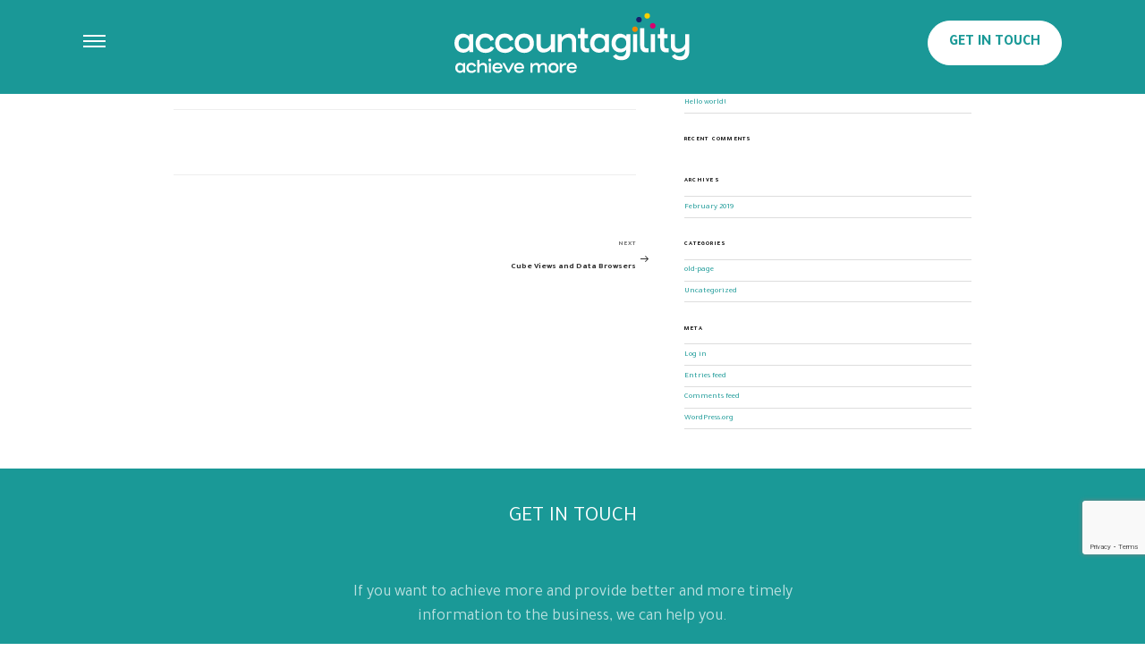

--- FILE ---
content_type: text/html; charset=utf-8
request_url: https://www.google.com/recaptcha/api2/anchor?ar=1&k=6LcYDdklAAAAAEl3b5YkMlzheMAeCSbSstOgnn_8&co=aHR0cHM6Ly93d3cuYWNjb3VudGFnaWxpdHkuY29tOjQ0Mw..&hl=en&v=PoyoqOPhxBO7pBk68S4YbpHZ&size=invisible&anchor-ms=20000&execute-ms=30000&cb=y8awaxekaett
body_size: 48506
content:
<!DOCTYPE HTML><html dir="ltr" lang="en"><head><meta http-equiv="Content-Type" content="text/html; charset=UTF-8">
<meta http-equiv="X-UA-Compatible" content="IE=edge">
<title>reCAPTCHA</title>
<style type="text/css">
/* cyrillic-ext */
@font-face {
  font-family: 'Roboto';
  font-style: normal;
  font-weight: 400;
  font-stretch: 100%;
  src: url(//fonts.gstatic.com/s/roboto/v48/KFO7CnqEu92Fr1ME7kSn66aGLdTylUAMa3GUBHMdazTgWw.woff2) format('woff2');
  unicode-range: U+0460-052F, U+1C80-1C8A, U+20B4, U+2DE0-2DFF, U+A640-A69F, U+FE2E-FE2F;
}
/* cyrillic */
@font-face {
  font-family: 'Roboto';
  font-style: normal;
  font-weight: 400;
  font-stretch: 100%;
  src: url(//fonts.gstatic.com/s/roboto/v48/KFO7CnqEu92Fr1ME7kSn66aGLdTylUAMa3iUBHMdazTgWw.woff2) format('woff2');
  unicode-range: U+0301, U+0400-045F, U+0490-0491, U+04B0-04B1, U+2116;
}
/* greek-ext */
@font-face {
  font-family: 'Roboto';
  font-style: normal;
  font-weight: 400;
  font-stretch: 100%;
  src: url(//fonts.gstatic.com/s/roboto/v48/KFO7CnqEu92Fr1ME7kSn66aGLdTylUAMa3CUBHMdazTgWw.woff2) format('woff2');
  unicode-range: U+1F00-1FFF;
}
/* greek */
@font-face {
  font-family: 'Roboto';
  font-style: normal;
  font-weight: 400;
  font-stretch: 100%;
  src: url(//fonts.gstatic.com/s/roboto/v48/KFO7CnqEu92Fr1ME7kSn66aGLdTylUAMa3-UBHMdazTgWw.woff2) format('woff2');
  unicode-range: U+0370-0377, U+037A-037F, U+0384-038A, U+038C, U+038E-03A1, U+03A3-03FF;
}
/* math */
@font-face {
  font-family: 'Roboto';
  font-style: normal;
  font-weight: 400;
  font-stretch: 100%;
  src: url(//fonts.gstatic.com/s/roboto/v48/KFO7CnqEu92Fr1ME7kSn66aGLdTylUAMawCUBHMdazTgWw.woff2) format('woff2');
  unicode-range: U+0302-0303, U+0305, U+0307-0308, U+0310, U+0312, U+0315, U+031A, U+0326-0327, U+032C, U+032F-0330, U+0332-0333, U+0338, U+033A, U+0346, U+034D, U+0391-03A1, U+03A3-03A9, U+03B1-03C9, U+03D1, U+03D5-03D6, U+03F0-03F1, U+03F4-03F5, U+2016-2017, U+2034-2038, U+203C, U+2040, U+2043, U+2047, U+2050, U+2057, U+205F, U+2070-2071, U+2074-208E, U+2090-209C, U+20D0-20DC, U+20E1, U+20E5-20EF, U+2100-2112, U+2114-2115, U+2117-2121, U+2123-214F, U+2190, U+2192, U+2194-21AE, U+21B0-21E5, U+21F1-21F2, U+21F4-2211, U+2213-2214, U+2216-22FF, U+2308-230B, U+2310, U+2319, U+231C-2321, U+2336-237A, U+237C, U+2395, U+239B-23B7, U+23D0, U+23DC-23E1, U+2474-2475, U+25AF, U+25B3, U+25B7, U+25BD, U+25C1, U+25CA, U+25CC, U+25FB, U+266D-266F, U+27C0-27FF, U+2900-2AFF, U+2B0E-2B11, U+2B30-2B4C, U+2BFE, U+3030, U+FF5B, U+FF5D, U+1D400-1D7FF, U+1EE00-1EEFF;
}
/* symbols */
@font-face {
  font-family: 'Roboto';
  font-style: normal;
  font-weight: 400;
  font-stretch: 100%;
  src: url(//fonts.gstatic.com/s/roboto/v48/KFO7CnqEu92Fr1ME7kSn66aGLdTylUAMaxKUBHMdazTgWw.woff2) format('woff2');
  unicode-range: U+0001-000C, U+000E-001F, U+007F-009F, U+20DD-20E0, U+20E2-20E4, U+2150-218F, U+2190, U+2192, U+2194-2199, U+21AF, U+21E6-21F0, U+21F3, U+2218-2219, U+2299, U+22C4-22C6, U+2300-243F, U+2440-244A, U+2460-24FF, U+25A0-27BF, U+2800-28FF, U+2921-2922, U+2981, U+29BF, U+29EB, U+2B00-2BFF, U+4DC0-4DFF, U+FFF9-FFFB, U+10140-1018E, U+10190-1019C, U+101A0, U+101D0-101FD, U+102E0-102FB, U+10E60-10E7E, U+1D2C0-1D2D3, U+1D2E0-1D37F, U+1F000-1F0FF, U+1F100-1F1AD, U+1F1E6-1F1FF, U+1F30D-1F30F, U+1F315, U+1F31C, U+1F31E, U+1F320-1F32C, U+1F336, U+1F378, U+1F37D, U+1F382, U+1F393-1F39F, U+1F3A7-1F3A8, U+1F3AC-1F3AF, U+1F3C2, U+1F3C4-1F3C6, U+1F3CA-1F3CE, U+1F3D4-1F3E0, U+1F3ED, U+1F3F1-1F3F3, U+1F3F5-1F3F7, U+1F408, U+1F415, U+1F41F, U+1F426, U+1F43F, U+1F441-1F442, U+1F444, U+1F446-1F449, U+1F44C-1F44E, U+1F453, U+1F46A, U+1F47D, U+1F4A3, U+1F4B0, U+1F4B3, U+1F4B9, U+1F4BB, U+1F4BF, U+1F4C8-1F4CB, U+1F4D6, U+1F4DA, U+1F4DF, U+1F4E3-1F4E6, U+1F4EA-1F4ED, U+1F4F7, U+1F4F9-1F4FB, U+1F4FD-1F4FE, U+1F503, U+1F507-1F50B, U+1F50D, U+1F512-1F513, U+1F53E-1F54A, U+1F54F-1F5FA, U+1F610, U+1F650-1F67F, U+1F687, U+1F68D, U+1F691, U+1F694, U+1F698, U+1F6AD, U+1F6B2, U+1F6B9-1F6BA, U+1F6BC, U+1F6C6-1F6CF, U+1F6D3-1F6D7, U+1F6E0-1F6EA, U+1F6F0-1F6F3, U+1F6F7-1F6FC, U+1F700-1F7FF, U+1F800-1F80B, U+1F810-1F847, U+1F850-1F859, U+1F860-1F887, U+1F890-1F8AD, U+1F8B0-1F8BB, U+1F8C0-1F8C1, U+1F900-1F90B, U+1F93B, U+1F946, U+1F984, U+1F996, U+1F9E9, U+1FA00-1FA6F, U+1FA70-1FA7C, U+1FA80-1FA89, U+1FA8F-1FAC6, U+1FACE-1FADC, U+1FADF-1FAE9, U+1FAF0-1FAF8, U+1FB00-1FBFF;
}
/* vietnamese */
@font-face {
  font-family: 'Roboto';
  font-style: normal;
  font-weight: 400;
  font-stretch: 100%;
  src: url(//fonts.gstatic.com/s/roboto/v48/KFO7CnqEu92Fr1ME7kSn66aGLdTylUAMa3OUBHMdazTgWw.woff2) format('woff2');
  unicode-range: U+0102-0103, U+0110-0111, U+0128-0129, U+0168-0169, U+01A0-01A1, U+01AF-01B0, U+0300-0301, U+0303-0304, U+0308-0309, U+0323, U+0329, U+1EA0-1EF9, U+20AB;
}
/* latin-ext */
@font-face {
  font-family: 'Roboto';
  font-style: normal;
  font-weight: 400;
  font-stretch: 100%;
  src: url(//fonts.gstatic.com/s/roboto/v48/KFO7CnqEu92Fr1ME7kSn66aGLdTylUAMa3KUBHMdazTgWw.woff2) format('woff2');
  unicode-range: U+0100-02BA, U+02BD-02C5, U+02C7-02CC, U+02CE-02D7, U+02DD-02FF, U+0304, U+0308, U+0329, U+1D00-1DBF, U+1E00-1E9F, U+1EF2-1EFF, U+2020, U+20A0-20AB, U+20AD-20C0, U+2113, U+2C60-2C7F, U+A720-A7FF;
}
/* latin */
@font-face {
  font-family: 'Roboto';
  font-style: normal;
  font-weight: 400;
  font-stretch: 100%;
  src: url(//fonts.gstatic.com/s/roboto/v48/KFO7CnqEu92Fr1ME7kSn66aGLdTylUAMa3yUBHMdazQ.woff2) format('woff2');
  unicode-range: U+0000-00FF, U+0131, U+0152-0153, U+02BB-02BC, U+02C6, U+02DA, U+02DC, U+0304, U+0308, U+0329, U+2000-206F, U+20AC, U+2122, U+2191, U+2193, U+2212, U+2215, U+FEFF, U+FFFD;
}
/* cyrillic-ext */
@font-face {
  font-family: 'Roboto';
  font-style: normal;
  font-weight: 500;
  font-stretch: 100%;
  src: url(//fonts.gstatic.com/s/roboto/v48/KFO7CnqEu92Fr1ME7kSn66aGLdTylUAMa3GUBHMdazTgWw.woff2) format('woff2');
  unicode-range: U+0460-052F, U+1C80-1C8A, U+20B4, U+2DE0-2DFF, U+A640-A69F, U+FE2E-FE2F;
}
/* cyrillic */
@font-face {
  font-family: 'Roboto';
  font-style: normal;
  font-weight: 500;
  font-stretch: 100%;
  src: url(//fonts.gstatic.com/s/roboto/v48/KFO7CnqEu92Fr1ME7kSn66aGLdTylUAMa3iUBHMdazTgWw.woff2) format('woff2');
  unicode-range: U+0301, U+0400-045F, U+0490-0491, U+04B0-04B1, U+2116;
}
/* greek-ext */
@font-face {
  font-family: 'Roboto';
  font-style: normal;
  font-weight: 500;
  font-stretch: 100%;
  src: url(//fonts.gstatic.com/s/roboto/v48/KFO7CnqEu92Fr1ME7kSn66aGLdTylUAMa3CUBHMdazTgWw.woff2) format('woff2');
  unicode-range: U+1F00-1FFF;
}
/* greek */
@font-face {
  font-family: 'Roboto';
  font-style: normal;
  font-weight: 500;
  font-stretch: 100%;
  src: url(//fonts.gstatic.com/s/roboto/v48/KFO7CnqEu92Fr1ME7kSn66aGLdTylUAMa3-UBHMdazTgWw.woff2) format('woff2');
  unicode-range: U+0370-0377, U+037A-037F, U+0384-038A, U+038C, U+038E-03A1, U+03A3-03FF;
}
/* math */
@font-face {
  font-family: 'Roboto';
  font-style: normal;
  font-weight: 500;
  font-stretch: 100%;
  src: url(//fonts.gstatic.com/s/roboto/v48/KFO7CnqEu92Fr1ME7kSn66aGLdTylUAMawCUBHMdazTgWw.woff2) format('woff2');
  unicode-range: U+0302-0303, U+0305, U+0307-0308, U+0310, U+0312, U+0315, U+031A, U+0326-0327, U+032C, U+032F-0330, U+0332-0333, U+0338, U+033A, U+0346, U+034D, U+0391-03A1, U+03A3-03A9, U+03B1-03C9, U+03D1, U+03D5-03D6, U+03F0-03F1, U+03F4-03F5, U+2016-2017, U+2034-2038, U+203C, U+2040, U+2043, U+2047, U+2050, U+2057, U+205F, U+2070-2071, U+2074-208E, U+2090-209C, U+20D0-20DC, U+20E1, U+20E5-20EF, U+2100-2112, U+2114-2115, U+2117-2121, U+2123-214F, U+2190, U+2192, U+2194-21AE, U+21B0-21E5, U+21F1-21F2, U+21F4-2211, U+2213-2214, U+2216-22FF, U+2308-230B, U+2310, U+2319, U+231C-2321, U+2336-237A, U+237C, U+2395, U+239B-23B7, U+23D0, U+23DC-23E1, U+2474-2475, U+25AF, U+25B3, U+25B7, U+25BD, U+25C1, U+25CA, U+25CC, U+25FB, U+266D-266F, U+27C0-27FF, U+2900-2AFF, U+2B0E-2B11, U+2B30-2B4C, U+2BFE, U+3030, U+FF5B, U+FF5D, U+1D400-1D7FF, U+1EE00-1EEFF;
}
/* symbols */
@font-face {
  font-family: 'Roboto';
  font-style: normal;
  font-weight: 500;
  font-stretch: 100%;
  src: url(//fonts.gstatic.com/s/roboto/v48/KFO7CnqEu92Fr1ME7kSn66aGLdTylUAMaxKUBHMdazTgWw.woff2) format('woff2');
  unicode-range: U+0001-000C, U+000E-001F, U+007F-009F, U+20DD-20E0, U+20E2-20E4, U+2150-218F, U+2190, U+2192, U+2194-2199, U+21AF, U+21E6-21F0, U+21F3, U+2218-2219, U+2299, U+22C4-22C6, U+2300-243F, U+2440-244A, U+2460-24FF, U+25A0-27BF, U+2800-28FF, U+2921-2922, U+2981, U+29BF, U+29EB, U+2B00-2BFF, U+4DC0-4DFF, U+FFF9-FFFB, U+10140-1018E, U+10190-1019C, U+101A0, U+101D0-101FD, U+102E0-102FB, U+10E60-10E7E, U+1D2C0-1D2D3, U+1D2E0-1D37F, U+1F000-1F0FF, U+1F100-1F1AD, U+1F1E6-1F1FF, U+1F30D-1F30F, U+1F315, U+1F31C, U+1F31E, U+1F320-1F32C, U+1F336, U+1F378, U+1F37D, U+1F382, U+1F393-1F39F, U+1F3A7-1F3A8, U+1F3AC-1F3AF, U+1F3C2, U+1F3C4-1F3C6, U+1F3CA-1F3CE, U+1F3D4-1F3E0, U+1F3ED, U+1F3F1-1F3F3, U+1F3F5-1F3F7, U+1F408, U+1F415, U+1F41F, U+1F426, U+1F43F, U+1F441-1F442, U+1F444, U+1F446-1F449, U+1F44C-1F44E, U+1F453, U+1F46A, U+1F47D, U+1F4A3, U+1F4B0, U+1F4B3, U+1F4B9, U+1F4BB, U+1F4BF, U+1F4C8-1F4CB, U+1F4D6, U+1F4DA, U+1F4DF, U+1F4E3-1F4E6, U+1F4EA-1F4ED, U+1F4F7, U+1F4F9-1F4FB, U+1F4FD-1F4FE, U+1F503, U+1F507-1F50B, U+1F50D, U+1F512-1F513, U+1F53E-1F54A, U+1F54F-1F5FA, U+1F610, U+1F650-1F67F, U+1F687, U+1F68D, U+1F691, U+1F694, U+1F698, U+1F6AD, U+1F6B2, U+1F6B9-1F6BA, U+1F6BC, U+1F6C6-1F6CF, U+1F6D3-1F6D7, U+1F6E0-1F6EA, U+1F6F0-1F6F3, U+1F6F7-1F6FC, U+1F700-1F7FF, U+1F800-1F80B, U+1F810-1F847, U+1F850-1F859, U+1F860-1F887, U+1F890-1F8AD, U+1F8B0-1F8BB, U+1F8C0-1F8C1, U+1F900-1F90B, U+1F93B, U+1F946, U+1F984, U+1F996, U+1F9E9, U+1FA00-1FA6F, U+1FA70-1FA7C, U+1FA80-1FA89, U+1FA8F-1FAC6, U+1FACE-1FADC, U+1FADF-1FAE9, U+1FAF0-1FAF8, U+1FB00-1FBFF;
}
/* vietnamese */
@font-face {
  font-family: 'Roboto';
  font-style: normal;
  font-weight: 500;
  font-stretch: 100%;
  src: url(//fonts.gstatic.com/s/roboto/v48/KFO7CnqEu92Fr1ME7kSn66aGLdTylUAMa3OUBHMdazTgWw.woff2) format('woff2');
  unicode-range: U+0102-0103, U+0110-0111, U+0128-0129, U+0168-0169, U+01A0-01A1, U+01AF-01B0, U+0300-0301, U+0303-0304, U+0308-0309, U+0323, U+0329, U+1EA0-1EF9, U+20AB;
}
/* latin-ext */
@font-face {
  font-family: 'Roboto';
  font-style: normal;
  font-weight: 500;
  font-stretch: 100%;
  src: url(//fonts.gstatic.com/s/roboto/v48/KFO7CnqEu92Fr1ME7kSn66aGLdTylUAMa3KUBHMdazTgWw.woff2) format('woff2');
  unicode-range: U+0100-02BA, U+02BD-02C5, U+02C7-02CC, U+02CE-02D7, U+02DD-02FF, U+0304, U+0308, U+0329, U+1D00-1DBF, U+1E00-1E9F, U+1EF2-1EFF, U+2020, U+20A0-20AB, U+20AD-20C0, U+2113, U+2C60-2C7F, U+A720-A7FF;
}
/* latin */
@font-face {
  font-family: 'Roboto';
  font-style: normal;
  font-weight: 500;
  font-stretch: 100%;
  src: url(//fonts.gstatic.com/s/roboto/v48/KFO7CnqEu92Fr1ME7kSn66aGLdTylUAMa3yUBHMdazQ.woff2) format('woff2');
  unicode-range: U+0000-00FF, U+0131, U+0152-0153, U+02BB-02BC, U+02C6, U+02DA, U+02DC, U+0304, U+0308, U+0329, U+2000-206F, U+20AC, U+2122, U+2191, U+2193, U+2212, U+2215, U+FEFF, U+FFFD;
}
/* cyrillic-ext */
@font-face {
  font-family: 'Roboto';
  font-style: normal;
  font-weight: 900;
  font-stretch: 100%;
  src: url(//fonts.gstatic.com/s/roboto/v48/KFO7CnqEu92Fr1ME7kSn66aGLdTylUAMa3GUBHMdazTgWw.woff2) format('woff2');
  unicode-range: U+0460-052F, U+1C80-1C8A, U+20B4, U+2DE0-2DFF, U+A640-A69F, U+FE2E-FE2F;
}
/* cyrillic */
@font-face {
  font-family: 'Roboto';
  font-style: normal;
  font-weight: 900;
  font-stretch: 100%;
  src: url(//fonts.gstatic.com/s/roboto/v48/KFO7CnqEu92Fr1ME7kSn66aGLdTylUAMa3iUBHMdazTgWw.woff2) format('woff2');
  unicode-range: U+0301, U+0400-045F, U+0490-0491, U+04B0-04B1, U+2116;
}
/* greek-ext */
@font-face {
  font-family: 'Roboto';
  font-style: normal;
  font-weight: 900;
  font-stretch: 100%;
  src: url(//fonts.gstatic.com/s/roboto/v48/KFO7CnqEu92Fr1ME7kSn66aGLdTylUAMa3CUBHMdazTgWw.woff2) format('woff2');
  unicode-range: U+1F00-1FFF;
}
/* greek */
@font-face {
  font-family: 'Roboto';
  font-style: normal;
  font-weight: 900;
  font-stretch: 100%;
  src: url(//fonts.gstatic.com/s/roboto/v48/KFO7CnqEu92Fr1ME7kSn66aGLdTylUAMa3-UBHMdazTgWw.woff2) format('woff2');
  unicode-range: U+0370-0377, U+037A-037F, U+0384-038A, U+038C, U+038E-03A1, U+03A3-03FF;
}
/* math */
@font-face {
  font-family: 'Roboto';
  font-style: normal;
  font-weight: 900;
  font-stretch: 100%;
  src: url(//fonts.gstatic.com/s/roboto/v48/KFO7CnqEu92Fr1ME7kSn66aGLdTylUAMawCUBHMdazTgWw.woff2) format('woff2');
  unicode-range: U+0302-0303, U+0305, U+0307-0308, U+0310, U+0312, U+0315, U+031A, U+0326-0327, U+032C, U+032F-0330, U+0332-0333, U+0338, U+033A, U+0346, U+034D, U+0391-03A1, U+03A3-03A9, U+03B1-03C9, U+03D1, U+03D5-03D6, U+03F0-03F1, U+03F4-03F5, U+2016-2017, U+2034-2038, U+203C, U+2040, U+2043, U+2047, U+2050, U+2057, U+205F, U+2070-2071, U+2074-208E, U+2090-209C, U+20D0-20DC, U+20E1, U+20E5-20EF, U+2100-2112, U+2114-2115, U+2117-2121, U+2123-214F, U+2190, U+2192, U+2194-21AE, U+21B0-21E5, U+21F1-21F2, U+21F4-2211, U+2213-2214, U+2216-22FF, U+2308-230B, U+2310, U+2319, U+231C-2321, U+2336-237A, U+237C, U+2395, U+239B-23B7, U+23D0, U+23DC-23E1, U+2474-2475, U+25AF, U+25B3, U+25B7, U+25BD, U+25C1, U+25CA, U+25CC, U+25FB, U+266D-266F, U+27C0-27FF, U+2900-2AFF, U+2B0E-2B11, U+2B30-2B4C, U+2BFE, U+3030, U+FF5B, U+FF5D, U+1D400-1D7FF, U+1EE00-1EEFF;
}
/* symbols */
@font-face {
  font-family: 'Roboto';
  font-style: normal;
  font-weight: 900;
  font-stretch: 100%;
  src: url(//fonts.gstatic.com/s/roboto/v48/KFO7CnqEu92Fr1ME7kSn66aGLdTylUAMaxKUBHMdazTgWw.woff2) format('woff2');
  unicode-range: U+0001-000C, U+000E-001F, U+007F-009F, U+20DD-20E0, U+20E2-20E4, U+2150-218F, U+2190, U+2192, U+2194-2199, U+21AF, U+21E6-21F0, U+21F3, U+2218-2219, U+2299, U+22C4-22C6, U+2300-243F, U+2440-244A, U+2460-24FF, U+25A0-27BF, U+2800-28FF, U+2921-2922, U+2981, U+29BF, U+29EB, U+2B00-2BFF, U+4DC0-4DFF, U+FFF9-FFFB, U+10140-1018E, U+10190-1019C, U+101A0, U+101D0-101FD, U+102E0-102FB, U+10E60-10E7E, U+1D2C0-1D2D3, U+1D2E0-1D37F, U+1F000-1F0FF, U+1F100-1F1AD, U+1F1E6-1F1FF, U+1F30D-1F30F, U+1F315, U+1F31C, U+1F31E, U+1F320-1F32C, U+1F336, U+1F378, U+1F37D, U+1F382, U+1F393-1F39F, U+1F3A7-1F3A8, U+1F3AC-1F3AF, U+1F3C2, U+1F3C4-1F3C6, U+1F3CA-1F3CE, U+1F3D4-1F3E0, U+1F3ED, U+1F3F1-1F3F3, U+1F3F5-1F3F7, U+1F408, U+1F415, U+1F41F, U+1F426, U+1F43F, U+1F441-1F442, U+1F444, U+1F446-1F449, U+1F44C-1F44E, U+1F453, U+1F46A, U+1F47D, U+1F4A3, U+1F4B0, U+1F4B3, U+1F4B9, U+1F4BB, U+1F4BF, U+1F4C8-1F4CB, U+1F4D6, U+1F4DA, U+1F4DF, U+1F4E3-1F4E6, U+1F4EA-1F4ED, U+1F4F7, U+1F4F9-1F4FB, U+1F4FD-1F4FE, U+1F503, U+1F507-1F50B, U+1F50D, U+1F512-1F513, U+1F53E-1F54A, U+1F54F-1F5FA, U+1F610, U+1F650-1F67F, U+1F687, U+1F68D, U+1F691, U+1F694, U+1F698, U+1F6AD, U+1F6B2, U+1F6B9-1F6BA, U+1F6BC, U+1F6C6-1F6CF, U+1F6D3-1F6D7, U+1F6E0-1F6EA, U+1F6F0-1F6F3, U+1F6F7-1F6FC, U+1F700-1F7FF, U+1F800-1F80B, U+1F810-1F847, U+1F850-1F859, U+1F860-1F887, U+1F890-1F8AD, U+1F8B0-1F8BB, U+1F8C0-1F8C1, U+1F900-1F90B, U+1F93B, U+1F946, U+1F984, U+1F996, U+1F9E9, U+1FA00-1FA6F, U+1FA70-1FA7C, U+1FA80-1FA89, U+1FA8F-1FAC6, U+1FACE-1FADC, U+1FADF-1FAE9, U+1FAF0-1FAF8, U+1FB00-1FBFF;
}
/* vietnamese */
@font-face {
  font-family: 'Roboto';
  font-style: normal;
  font-weight: 900;
  font-stretch: 100%;
  src: url(//fonts.gstatic.com/s/roboto/v48/KFO7CnqEu92Fr1ME7kSn66aGLdTylUAMa3OUBHMdazTgWw.woff2) format('woff2');
  unicode-range: U+0102-0103, U+0110-0111, U+0128-0129, U+0168-0169, U+01A0-01A1, U+01AF-01B0, U+0300-0301, U+0303-0304, U+0308-0309, U+0323, U+0329, U+1EA0-1EF9, U+20AB;
}
/* latin-ext */
@font-face {
  font-family: 'Roboto';
  font-style: normal;
  font-weight: 900;
  font-stretch: 100%;
  src: url(//fonts.gstatic.com/s/roboto/v48/KFO7CnqEu92Fr1ME7kSn66aGLdTylUAMa3KUBHMdazTgWw.woff2) format('woff2');
  unicode-range: U+0100-02BA, U+02BD-02C5, U+02C7-02CC, U+02CE-02D7, U+02DD-02FF, U+0304, U+0308, U+0329, U+1D00-1DBF, U+1E00-1E9F, U+1EF2-1EFF, U+2020, U+20A0-20AB, U+20AD-20C0, U+2113, U+2C60-2C7F, U+A720-A7FF;
}
/* latin */
@font-face {
  font-family: 'Roboto';
  font-style: normal;
  font-weight: 900;
  font-stretch: 100%;
  src: url(//fonts.gstatic.com/s/roboto/v48/KFO7CnqEu92Fr1ME7kSn66aGLdTylUAMa3yUBHMdazQ.woff2) format('woff2');
  unicode-range: U+0000-00FF, U+0131, U+0152-0153, U+02BB-02BC, U+02C6, U+02DA, U+02DC, U+0304, U+0308, U+0329, U+2000-206F, U+20AC, U+2122, U+2191, U+2193, U+2212, U+2215, U+FEFF, U+FFFD;
}

</style>
<link rel="stylesheet" type="text/css" href="https://www.gstatic.com/recaptcha/releases/PoyoqOPhxBO7pBk68S4YbpHZ/styles__ltr.css">
<script nonce="RqsS-oG-RlVJJv2pHg0QQg" type="text/javascript">window['__recaptcha_api'] = 'https://www.google.com/recaptcha/api2/';</script>
<script type="text/javascript" src="https://www.gstatic.com/recaptcha/releases/PoyoqOPhxBO7pBk68S4YbpHZ/recaptcha__en.js" nonce="RqsS-oG-RlVJJv2pHg0QQg">
      
    </script></head>
<body><div id="rc-anchor-alert" class="rc-anchor-alert"></div>
<input type="hidden" id="recaptcha-token" value="[base64]">
<script type="text/javascript" nonce="RqsS-oG-RlVJJv2pHg0QQg">
      recaptcha.anchor.Main.init("[\x22ainput\x22,[\x22bgdata\x22,\x22\x22,\[base64]/[base64]/[base64]/[base64]/[base64]/[base64]/[base64]/[base64]/[base64]/[base64]\\u003d\x22,\[base64]\\u003d\\u003d\x22,\x22wphhHQFjWUNGTm1xMHDCoU/Cg8KhCC3DgD/DgQTCozrDgg/[base64]/[base64]/DkV/Dr0gfP8OIw6lqRMKGDxbCkGfDigdBw5dmMR3DsMKvwqw6woHDoV3DmldhKQ1BJMOzVSAUw7ZrPcOiw5dswpZ9SBsPw6gQw4rDusO8LcOVw5HCqDXDhmYYWlHDkMKENDt4w6/CrTfCvMKPwoQBQwvDmMO8P3PCr8O1KGQ/[base64]/wpRmw5TDsTLDoi4FB8OEMcOgTylnwo0aaMKiKMO5eSJPFn7DgTnDlkTCkivDo8OsTcOWwo3DqjJWwpMtYsKyEQfCg8O0w4RQQG9xw7IVw6xcYMOLwosIIknDhyQ2wop/wrQ0dHEpw6nDtMOMR3/[base64]/HB/DlcOiwoglLMKKw6fCncOTw7TDtCszblXDg8KJwpTDp3IZwpXDrsOFwpIDwrTDscKzw6TCsMKhZnQGworCrmnDjgEXwo3Cv8K1wrBqFMKXw4F4MsKAwrEZFcK4wo/[base64]/[base64]/Cm8KFw7XDrlEDDhTDtcOlwowFw6vCicOaw77CvyTCuhkIQHQHAMOcwr1VTcOpw6bCosKpT8KKFcKkwowjwqTDgUTCiMK2dXcaXAjDrcOzMMOGwqzDjsKxagLDqjbDvlhPw5XCi8OwwoMOwrPCj13Dqn/DnVB6amJYI8KgTcO4ZsOzw5MmwoM/KzLDimEdw5dRJAbDhcO/[base64]/DkmvDp1zCvsORw61jw6M7w6fDmhfCgW0Ywr8wTQ/DscKyGzDDksK2PjvCk8OKdsK8ZhzDrMKMwq7ChxMXKcOnw5TCgww0w5V1wofDlCcXw68eYxN+U8ONwrNRwoMJwrMdUEFJwrltwqlKejs0KcOywrfDnEZYwppYSz1PdGnDosOww6VYXsKAIcKuDsKCLcKwwqfCoQwBw6/CvsK+MsKmw49DPMO9SUUIDlZQw75rwrJ/JcOrMl7DkAMUd8OrwprDv8K2w4gsKi/[base64]/[base64]/DosO5wrRZVcKWwrIMKcOEw4Iif8O4GkTCg8KwbxDCtsO7Lhp0SsOdw6IyKR51FSHCs8OUYF8MGjzCh1QHw5zCpShOwq3CmT7Dgw12w77CpsO7UzDCn8OhSMKFw6lze8K/w6N7w4phwoLChsOFwrp2ShbCmMOiO3U9wq/CiBFmEcOeCUHDo2QkRlTDsMKrU3bCkcOYw6hpwqfCgMKoCsOvJSvDsMOeeVF0O18UbsOlJjknw717CcO4w6/CkUpEFnDCryHCgRQuf8O6wqNOXWYWSB/CtsKfw4o8EsKPQsO8ejpKwpJXwqvCuyvCoMKaw67Cg8KYw53Cmjkewq3CkkI3woDDtsKqQsKNw5bDo8KcfRPDjMKDTcKVOcKDw5Z3OMOtdGLDoMKpBXjDq8K6wqrCgsOHOcK5w4/Dhl/[base64]/wpIXJsO1S1/DoCzCmgbDnMKlwrXCn23ChsKxfRhwWgPDoDfDqsOIWMOkb3DDpsKOBXJ2b8OYSXDCksKbCMO/w7pHZUIdw4bDocKzwp7DowYww5nDmcKbKsOgOsOlRCHDu25pfj/DgGXDsR7Dmyw2wqNrIMOVw65aDMOsTMK4GcOewqVEPBDDvsKbw490FsO0wqp5wrvDpjhyw5vDoxgXJCAEBCDCnsOjwrV+wqbDrcO2w6d8w4nDjFEsw5lTesKiYsO7UsKCwozDjMKmOTLCs2svwoEvwpwewrckw6dgaMOjw5/[base64]/DnUXCiToew6jCh2QWwq/CscODO8KZDhcFwpjDicOwBEXDgMO9BHnDrlvDtyzDgwsTccOwMMK0QsO+w6lrw7AQwrjDssKKwq/CoC/CisOhwqcnw6/DrXfDonlsGxUGGhrCk8Kpw5sFQ8ORwohPwognw5gBV8Kbw4rCm8K4djwoEMKKwpACw4nCt3kfKcORbkvCg8OXAMK0c8Oyw5RWw4JuZcOdBcKVOMOnw63DjsKnw6XCusOKHm/CisOhwqojw5nDj1AAw6Zcwr3CvjoQwrjDulRDwq/Dm8KrGzI3IMKxw6BENXPDjUTDh8OZwr47wo/CjlnDqcKxw5AiUTwiwr8rw6fCrcK3ccK6wqjDhcKyw60Yw5bChMKewpkxLcKpw6VPwpDCuiU4Oz80w6nDgXYfw7jDkMKnAsOJw41sK8OUdcO5w4gPwqXDmsOxwqzDkz7DvQbDrQjDvQ/[base64]/[base64]/DmVbDqRQKw6zCv8KmC8OlEcOJwoxMw7hmTMKAByYow745LiLCm8Kyw5lwQsKvwrrDuBlnCcOowrDCosO8w7TDglkHV8KTAsKdwqs6YVQ+w7UmwpHDgsKGwq4CfgPCnwnDp8Obw71LwrIEwoXCjS5KHMOFWREpw6fDl07DhcObwqlMwrTChMONIl1xS8OHwo/DlsKHM8OHw51hw5ttw7dsLMOiw6vCq8KMw7nCmMOIw7pzNsODbFbDhygywoxmw4BRCcKqHD8/Pi7Ct8KxbyxSOEtIwrdHwqTCnybDjVZlw7FjP8OBHsOxwo5rVMO7KldEwp7CvsKmK8KnwofDvT5cGcKWw7LDm8O/XzTDm8OFesOaw6rDsMKqJMO8fsOfwoPDnVkew5UCwpXDnGcDfsKDSjRIw5rCsWnChcOUYcKOcsOhw5/DgsOjS8Kxwq3DncOpwo1tc0wQwprCscK0w7IVQcOYb8Kiw4l3ZcKTwp1Vw6XCs8O+YMKOw5bDkMOkUVzDmCbCpsKXw4DCi8O2Nms6acKLYsOqw7UXwo4YVh4cLm4uwoTCiE/CiMO9fAzDglbCmk1sRXvDtB4QBcKSPcOtHWPCkmzDvcKlwr4lwr4NITfCtsKrw5IgDGHCgzXDtnFbPcOxw5rDuQtPw6bCp8OdO0Vrw7TCscO4aXbCn3MHw6N7dcKqUMKgw47DvnvDl8K3w7XCn8Oiw6F5aMKWw43CrTEQw5fDr8OCfC/CrhU2H3zCnVLDrsOcw5lBAx/DjkrDmMOCwrobwqzDtXjDgn9fwrfCj33Cq8OULk94C2rCm2XDqMO5wqTCpsKfRl7CkFzDicOISsOcw4fCsFpiw68KfMKqcxN/ccOdwo0QwpLDj35/d8KIAyQMw4vDq8O+wo/DnsKCwqLCiMKuw50rKsK8wqlvwpbDssKHBG88w5DCgMKzwp7CucKgZ8K/[base64]/WcKbDMKAwqbDncOLKCTDt2Y2w7nCn8OWwp7CtsOxXCXDuVzDkcOvw5g9NwfDjsOaw7TCmsKmMsKnw7MaOWfCilZJEzXDh8ORHwXCvF/Dkhl4wrh9RzLCsXgzw5bDkiwuwqjDhMO6w5/Dlw/[base64]/CrcK2XTjDuMOQw4fDvCFWwpnCrXLCjMO0e8Kvw6HCrsKyfh/[base64]/CtSQGUcOMw5bCghNxDV/DhCLDq3l4wooyIMOCw5zCo8K/WilXw5PDtT3CkRx8wrN7w5zCqTsLbh9AwpnCnsKtIcOcDTzCqFLDu8KOwqfDm1ZuYsKnW1LDiQ/CicOyw6JOGjHDt8K7WwIaIyvDmsKEwqxGw4vDlcOBw63DrsOowqvCgHfCgFQyA1x6w7HCucOcOj3DnsOKwqptwoLDnMOtwo7DkcOqw5DCrsK0wo7CvcKAS8O3KcK1w4/DnV8gwq3Cgw0KJcOVNjhlCsOYwoUPwrFCw6vCocOrP3clw6x3Z8KMwrRtw7rCsjTCmH3Cr1ofwobCmnN4w4dVPULCvkrDp8OTPsOFZx4qfsKpScOaH23DhDrCicKHIRTDmcKBwozCsyZNfMOjd8OLw4wDfsOZw4/CmTsJw6zCoMOOMBHDuzDCk8Ktw4/CjRnDgEt/dcKyFX3DhVTCicKJwoZAVcObMBcoGsK9wqnCgHHDscOHA8KHw6HDv8Kgw5h7fjPDtUrDjiAAw4NEwrDDiMKTwrnCusKzw43Cty1YecKeV2IRaE/Dh3shwprDp3fCoUzChcONw7Btw4MAOcK7Y8OiaMKxw7VAbBTCjcKPw61SG8OcBhDCkcK7wqjCusOAbzzCgDk4QsKtw4TCiX3CpC/CnGDCp8OeaMOKw44lPsOeUlMcMMOQwqjDh8OZwpQ1d3/Ch8Kxw7vCrVjCkgXDsH1nIMO6UMKFwoXCtMOQw4fDsBvDi8KTWcKKHl/Dg8K2wqB7YlrDsTDDqcKzYCdSw5xvwrpOw7dLwrPCoMOobsO3wrLDs8OzUyEKwq8+w6RGRsO8PFtawrhtwqTDo8OueT9ZIcO+wqzCo8OEwqLCohApCsOqMMKARVovDznCp1YBw7jDncOPwr7DksK2w4bChsKtwqMOw43DiVArwrICKhlJYsKXw6jDhj7CpF/CsytMw6DCkcOJVUfCpyJmdlTDqmLCuk8Zw5lCw4fCh8Khw57DtU/DuMKgw7bCqcKrw4ERLsOsMMKlTRtba2QYbMOmw4N+wrghwrQyw6QhwrJKw7Muw7XDl8OwHQlmwpFsfyTDk8KfA8KUw6vDrMK0EcOJSC/DmjHDkcKYXwPDg8OnwoPCm8KwecOfUMKqNMODX0fDusKcEUwQwqVEG8Oyw4Y6woDDicKnPDxxwoIWHcKVZMK/TGXClEvDisKXCcOgVMO/[base64]/CsHpBP13Dni/CuCPCosOjc8KpXUhlBVbCgMKSEW/Dq8Kkw5HDncOhJRYtwr3DhyzDrsK5w75Lw7EYKsKtHcKUb8KIPwXCmGHCucO0J35mwrRvwqVQwovDvAs4Y1I6HsO0w7R1ZTXCmMOPccKQIsK7w5Zsw5bDqRHCrEfCrh7DtsKXCcKeA1JLATBiUcKfD8OyNcO8PnAHwpXDtUHDt8OuAcOWw5PCjcKwwrJEQcO/[base64]/CliRiwpfChEXCgSvCgsKywpkcwpQqM3tPFMOTw7PDgxkxw5TCuxdAwrTCjhcHw50qw5hww6sjwoXCpcOPA8O/wpBZby5gw4vCnlHCoMK2fkJAwpLCoTU4BcKZFSQ9EkpHL8KIwqfDo8KUZMOcwprDnAfCnwPCoQoMw5LCsDvDjBjDvsOwQ1c5wo3DhxnDjDjCiMOwEhAJZMOow5cTAkjDosKiw6rDmMK2YcOzw4UHQQMhbz/[base64]/D8O7CA8gw57DhiBQYcKlwrPCk0bCqSQJwqxrwrsyCFXDtWvDpkzCvw7Dll/DlhrCpMOowoojw4N2w6PCpn9vwphfwrvClH/CiMKcw5PDnsOkW8O2w7MnB0J7wrDCmcKCwoE0w5PCqcKZLivDuFHDjEnCn8OjasODw4pwwqhbwqFTw6YEw5hKw47DicKubcOWwrjDrsKfZcKfZ8KkO8KYJMO1w6zCtXIyw45uwpMswq/DqX7DrW3CmhHDmkfDiAHCmBY3fWQhw4fCpynDssKGIxUwAS3Dr8KGQgPDjRXDgRbCt8K3w4zDt8K3DD7Dih0Gw7c8w6RhwoBuwoRrecKWEGktAHTCjsK6w7Vlw7YJEMKNwohbw73DplfCisKFT8Ktw5/ChcK6L8KswrjChsOyZ8KLWMKYw5jCg8OZw4IhwoQnwq/Doi4JwpLDmlfDpsKVwpB+w7fCqsO0TknCjsOnOg3Dp1HDuMKRBjzDk8Omw43DrgdrwohpwqJ6GMKIJm15WDYEwq51wpLDjCUcEsO/[base64]/[base64]/DkMOJaS4FM0cNwqd+OT3DscKycMOswp3DmWvCg8Klwr3DpMKlwqnDmAXCr8KRSXDDp8KBwqfDr8Knw5HDpMO1IzrCn3HDjcKUw6bCkcORcsKvw5/DtWZOIxs6W8Opam57HcOpAMO4CUZswp/CrcOnX8KMXkdhw4LDnktQwoAdB8Kpwp/[base64]/wrFHwoPCuj1Ywr1vw6rCgg9uwp/DrXwRwrvCsVtQEMKMwrA+w77CjXTCsm9MwrHCmcOiwq3CkMK8w55yI19ABE3CgB54fcKbWSHDn8K/e3R9ZcO4w7oGUAFjRMOcw67CrEXDvMO1FcO/WMKAF8KEw7BIPzkYXQQfVAw0wr/[base64]/w4rCvjHDllcYcToCBCZ+w7bDswN8Fi91dsKnwrl4w5jCicKEX8Oxw6IbEMKoTcKFUEgtw6fDrTbDnMKZwrTCui3Dvn3Dohw/RhlwbSBrCsK4wrRTw4xAFwJSw6PCvyAYw5bCiUlBwrUsImPCsE40w6fCiMKdw7BfMVTClXrDtcKMFMKswovDmVwkGMKSwqHDt8K3AzQgwp7ClMOzZcOzwqzDr3jDpn8yccKcwpvDgcKyZ8KEwrAIw50SECjDtcOxIwI/BR7CjQTDtcKHw4jCnsOVw6fCscKzT8KVwrLCpQnDowDCgUIkwq7Di8K/[base64]/[base64]/DhcKLCMK7F33DvcK0w6bCtQ/[base64]/[base64]/Cg8Odw78Iw49Uw43CqhgKwqzCglrDrVXCh0PDvEZ0w6bChMKuJ8KHwotNZAEpwrXCgMO7I3/CtkJrwr0+w4d/GsKfW1AATsK1KE/[base64]/DrMOfwrnCpnQDIsKrwr1iwq7DgmcGw7vDlQTChMKNwqAqwrHDmlTDqBl7woVEcMKSw6DCrFLDnMK/w6rDsMOYw7MLAMOAwosfDsKXUMO5TMKmw77DviB8wrJNORx2VH4ZEgDDjcKhBz7DgMOMZ8OBw5zCiT3DhMKVfUwhF8OXHB4bbMKbKQ/[base64]/CozfDuHk9UcO1woZ7KWDCpMO0wpfDmnXCucKOwpHDjnFyGC7DvRLDmsO1wph1w4nCjEBcwrbDvhB3wpvDtloxbsKSXcKgesKTwr9Uw6vCo8OnM3vDkEnDnS3CiHPDs0DCh1DCuxLDr8KqMsORI8KgGMOdQwfCiiJfw6vCrDcxBmVCHSDDsz7Crg/Dt8OMUhtdw6d6w6t+woTDksODIlI0w4/CmMKlw7jDpMOIwrHCl8OTSUPCgRELDsKbwrPDjUIXwpJXbS/CiiNzw7TCu8OTfTHCi8KpY8Kaw7TDsBZSEcO/[base64]/DscOywpvDtWB5F8OuJ8O8w5oXwo/[base64]/Do0TDvWHClMObw4VPwrRqw4J2aArCjMOiwrnCpcKBw6nDriHCn8K7w6AQCChtw4U/w6ssYTvCoMOgw7ACw4lwHgbDi8KePMKlbGJ6woxdGHHCksKpwp7DvcKRelvCjlvCkMOyZcKkO8KEw6TCu8K5DmpNwqbChMK1DMKeHDXDkSTCscOOwr4iJGjDiCrCrMO1w7XDhEs+dsOSw4IDw6w4wpMSRB1MP08uw4HDqSoZDsKFw7F+wot5wobDosKFw5nCs0o/wo4Sw4oaMhEqwpdCwoEhwqLDsg4aw7rCtcO8w7R/bMKXfsOswolJwr7CjBLDi8OJw7zDosKTwoUKZMK6w5ANasOcwpnDn8KLw4VFR8KVwpZbwqLCmCzCosK9wp5BGMKdYmROw4TChMOkLMKYZUdHV8OCw7BhUcKQdMKJw6kheWNJPsOIR8Kzw4gjS8Ocf8OSw5pUw7HDnxLDtsOlw5LCon7Ds8KyKkPCoMKPSMKrB8Kmw4/DgRtpKcK5woDDncKsJsOtwoclw7rCmVIMwpoZK8KewqbCisOUZMOgWSDCuUYSaRBDYwXCuTDCp8KzfVQ/wqTDqkkowo/DsMKJw7PCisOOAkjDuCnDrQDCrVFLIMO8NBA9w7PCv8OHFcOrLW0UFsKgw7kTw4vDisOpd8KiUWzDhzXCg8KcNsKyIcKWw4I2w5jCuTEIaMK4w4A1wolGwqZewo1Sw5Udwp/DssKwVVjDslU6aQDCiRXCvjI3QXtAw5A2w6DDqMKHwqk8X8OvBmshY8ODCsK3CcKTwqJKwr9va8OlGE1PwpPCu8OHwr/DhGtxH0fChDlmJcKGbmrCkUDDqyDCicK1d8Oow6/[base64]/DosKtw5DCuHIowrPDoMORIERAwoDCssK2TcKewqh5XEA9w7EPwr/[base64]/[base64]/DmTMtGcKeJBwVK8KWFMO3wqvDgMKCb2dSw7fDq8K7wrlBwq3DicKfUkDDlMOaaVfChjpiwq8DH8OwXkRHwqU7wo87w63DgDnCtFZ7wr3DpsOvw5hYZcKbwpjDssKIw6XDinPChXpcSw/DuMO+TB5rwqNXwo50w4vDizFNJsK3QFQlR2zDu8KNwqDDnzZGwrsqcF95HGdDw7UNVSkow5ULwqsMWQxKwq7DncK/wqrCrsKywqNQO8OKwo3Cm8KCPjXDjnzCi8OiF8OoccOOwqzDpcKuWR1zMUjCsXIZT8OTf8KXNGgrQjYJwpZ5w73CgsKnYiE3GsKbwrXDn8OPJsOmw4XDjcKDHGfDrUdmw4AZAVF0w41xw6DDp8O9D8KjcHkncMOHwqkbf3lIWmPCksO/w44RwpHDlSzDhgc2K3pYwqR1wrbCqMOYwqAvwq3CkzbCqMOlDsOdw6vDnMOIAEjDiSHDuMK3wqkNVlASw7wOw71qw4PDiyXDtxUpesO8exMNwqDCo2DDg8OiM8KdVsOuRMK9w4/CgcKLw79jCTh/w5XCs8K0w6nDn8K9w5suYsK1csORw60lwq7Dn2bCtMKrw4/CmG3Dk1J4OwrDksKOw50nw5jCnl7CosOrJMKPM8KEwrvDqcOZw7ojwrzCuzrCr8KFw73Cj3LDgMO5JsO5HsOJbBPCmsOea8KxCGtXwqhLw57DnlbDs8OXw69KwqQHX2hHw77Dg8Opw63DvsO4wofDjMKjw4siwophIsKVQsOtw5LCrsO9w5nDv8KVwq8vw4/DjTV6UXI3cMKww7grw6zCrnfDtC7Cv8OFwp3Dhx/DucOlwp95wpnDvEnDsGAMw6J7Q8KVecKCImzCscO9wpEqCcKzCBkQZMK2wq5Mw7DDin/CtsKywqoXNVE7w58BSm5Qw55+VMOHD1DDq8Ksb23CvsKVI8K/JQDChyXCssOdw5rCscKXAQpmw5Z5wrdjJX1+K8OFDMKkwq/[base64]/CllbCrlE/[base64]/DjMOVCcKNwqnCssK2wqzDmcOewqzDmE8qGMO9enPCrwc3w53Dr0ZUw7o8GFfCvjbCg3TCu8OIfMOxEsOIdMKja15/OmopwppeEcK1w4nCj1AJw4sgw6LDlMOPZMK2w759w67DmTXCujAGTSLDtlDDrxkuw7ZMw4R9ZkLDncOWw7jCj8Kew4kgw7rDncOxw75awp0HTcK6D8OUF8K/[base64]/CimzCrSMRw6Ruwr/Ci8OAF0g7w6xFY8K6wqvCjsKawqrCi8Oew6rDo8OmAMOow7pswpPCt0HDuMKCbMOOVcOOeDvDtExkw7oUSsOiwq7Dm0VHwoADTMKhPAvDucOtwp8Twp/CgCoqw6rCv1Fcw7PDthohwp05w49MDUHCqsOsDsOBw48Swq3CmcOmw5TCvXLCksKxN8Ocw6bDoMK6BcOjworDtzTDtcOmEEnDqWUDeMOewqjCiMKJFj9iw49BwrBxOH0qZ8OQwofDjMK/wrfDtnvCpMOfwpBsNzHCocK8ZcKGwqPClSYRwoLCjsOwwoZ0JcOpwodpYcKPIXjCgsOmJVrDgk/ClSrDkSPDlcOhw64ZwrbDmQxgC2IAw7DDmGnDkRF8ZW48C8OqfMKwbHjDqcOfIHMrVWLDsHvDssKuw787worCjsKZwqUdwqY8w4rCjl/CrMKkVAfDnV/CqjQgw4/DosOEw4V8WMKjwpDDmWMnw5/CnsKiwpEvw7PCpX9NHMO8RzrDucKhPcOzw5IEw5gvPCLDu8KiCS3Co0dqwrI1R8Oxwq3CoBDDicKzw4cJw5/[base64]/DvGlgMcKYw7zChMOARsOYw4TCjizDvMO2w4Qrwo/[base64]/[base64]/Dnx3DosOEwqbCgk0df8OiwpAcw4hjwoTDjsK/w7dLY8K7fhsAwpo9w4zCjMKbJHMgP3kEw4Fbw75Ywo7Cq0DClcK8wrd/CsKuwoHCq3XCsiTCqcKvG0bCqBdPOm/DmsKiGnQqfz/CosOFVjM/UsOLw7tHRMODw7XCiUvDl2BWw4BRZm1hw44YeX3DlnnCu3DDv8OKw7HChD42J3rCvHAswpbCqcKfYj9tG1LDiBoIacK+wo/CiVvCjC/CtMO8wqzDlwLCl1/CtMK1woLCu8KaU8Okwp1aBEc5U03Cpl7CsGh+w4HDhsOCXVIkFMKFw5bCtGPDr3NGwqnCuE8iacOACFfCvnDDjcKiN8KFBzPDrsOybMODMcK/w63CsC4sDw3DsmRpwo18woTCssKya8KVLMK+bcO7w7PDkcOSwrR5w7ILw7/[base64]/DmVXCqcKFwpnDicKFXMOtwo7DmHZKMcKzw7bDucORccOuwqfDsMOFB8OTwpJYw40kXAwYAMKMJsKpwrNNwq0CwpB+a2NiJkLDoEPDsMK3wqFsw7Izwo/Cu3RHLyjCqVg3F8OwO2FrRMKMM8KlwqfCu8OXw6vDgFwkV8KMwqvDocOrR1fCpj48wo/Dt8OQKsOWIU4bw5vDuDweVAEvw40Fwr0oIcOeNsKkFgzDksKAXU/DhcOOMH/DlcORDQVbBzwPcsKUwpw8Ol9LwqBHIhHCjUsPLDhHViICejnDmsOpwqfCnMK0V8O+BWXCnTXDicO6esK+w5zDvDMCNxk8w6fDgMOPbk3CgMKQwqBPCsKYwqcfwpHCoQvCi8OlR15xLTIfeMOKWVgyw7vCtQvDkHTCqkzCosKSw7/DpnkLYxwVwoXDgGFpwoI7w68fAMOkazXDlMKXf8OkwrByScOYw6TCjMKOejrCssKlwr9Kw7DCjcO/TAoEU8K/[base64]/[base64]/wpxpw5/CkcK6PsOHwq/[base64]/CpcKKOy86bcOZacKbDsOXwp4rXVUGw4o6w48xLT8aMnfDh11gUsKNYnc6cWUcw5Z7B8Kcw4bClcO6FAkuw6JJP8O8HcOewr99UV7CmHM8fsKvcijDtMOXEMOKwo9YPsKxw43DnhkFw7Aew7plbMKMHRXCisOcKcKSwr/DscOFwqUCRiXCtFTDtDkFwroUw5rCocKgegfDm8ODKlXDssOyaMKERw7Cvgljw5FhwpTCmDtzSsOKH0Q1wosZQsK6wr/DtFjCuFjDug7CvsOswqbCkMKGAMKBKBwNw55NWF9kUcONa1XCpsOZKcKsw4w/KCnDjAw2QVjCg8Kgw4MIccK5VgJGw6kuwrkMwpNow7/DjkDCusK0FBwwdcO9ZcO2ecKqXEhOwqrDokAXw6I1RgzDj8Okwrg6flByw5p5wr7CjcKuEsKZAjdpXHzChMOGQcOQRMO4WmsuClbCs8KTdcONw4rDuCPDunpCX1bDtCFXTSwww5LCiGXClgTCtnXCl8OBwpLDmMOxR8OfI8OywoNZTyxZWsKgwo/DvMK8YMKgJQl5cMOIw4NEw7LDjnlOwpjDs8OlwroswoZfw5jCsAjDkULDvVvCjMKbT8KEdkxJwqvDu0HCqScpVEbDnQPCpcO7w77Dm8OcXVR9woPDgcKxQk7ClsOYw7hVw5cSeMKmM8O3LsKpwpdLcMO0w69WwoXDg0dxLTxzCcOMw6FFLMO6dSUGFwZ4YsK/YcKgwqk2wqF7wq97KMKhE8KoOcKxdx7Co3Bfwpd+wojCqcK2c0lQZsKDw7M+CUTCtS3Dvz/[base64]/Dj2TDhsKfWcKpw4FwRcK0H8O/fsORwqfDhX99wqrCssOTw5k0w4HCisOWw4DCsEbCtsO3w6wxJDTDicOeJxl8LcKpw6onw7ULKhJawppIw6FABTrCnwZBPMKRNsOMUsKbwocew5cPwp3CnGhvV0zDsV9Pw6FzDhZAMMKYw4vDsycMf2/ClBzCjsOUBsK1w5zDpsO5ETUJJHxcfR3Cl0nDrELCmA8xw40Hw5Bqw7UADSAgfMKUZiQnwrdLMHPCgMKtNTXCqsOWbcOoWsO3wpnDpMKPw48KwpRFwr0UKMOqTMK4wr7DqMO3wrNkJcO8wqsTwr3CgsOjYsOwwoVdw6gbVlgxNH8Vw57CsMKkWMO6w4BTw6/Cn8KwCsOdwozCsRrCmS7DmiY5wo91fMOnwrDDpcKAw4TDqwTCqSUiLcKMfAdPw5bDo8KsesOBw4Zxw7pIwo7Dk0vDoMORGcOKe1tPw7Zew4UWeXofwrN5w7PCnQBow7JYZ8OuwqzDjcO+w4xkZsO6SS9lwpt6e8ODwpDDjyzCpz44L1pZw6YiwpTDp8KNw6PDgsK/w5/[base64]/DosKhCsOaVl3CnUV0ATTCvSfCp3lfc8OFV1xRwpnDuRrCt8ODwo4Mw69twpDDj8KOw4VfS0nDp8OWwrPDkm3Dk8OyLMKqw57DrGnCvm7DgMOqw6vDkzlxH8KmFhzCjh3DrcO/worDoA9nXRfCr3PDn8K6LcKow4rDnDjCjG/Cli5Hw7vCmcKWXkHCqzNrYz7DisOJfcKqAmfDlWLDksKaeMOzHsOww73CqgUmw6fDgMKMPAoSw4/[base64]/DgsKuY8OmwrQZw5jDjVt4w51uD8K/w6QVQ2Y9w6knZcOBw4hkEsKIwr3DscOlw5sjwrEzw4FccXleFMKGwrAeN8OZwp/CpcKqw7xbZMKPGw5PwqM9TMKfw5XDsDUXwr3DhU4qwo81wpzDr8OCwpXCjsK1w5PDrQtdwqzChmEYFDzDh8KZw5E1T1pWJTTDlgnClDFkw5NHw6XCjDkew4fCtQnDqybCkMKgURjDomnDgghgbxXCscKdfExTw5zDmVfDhjbDmmt1w7/[base64]/ChsKCw63CmMKsIcOafsKfwpV+CyBFIH/CqMKXVsKIYMKLLMOqwpPDlQHCmA/DjkwYQk1oEMKacQfCilXDp3zDnMOdK8OjCcO/wr9PZRTDn8Knw57DmcK2WMKswqRlwpXDhVrCjl9HbX5twpTCtsObw6rCtMKzwog5w4VAO8KWPn/CksK3w6gWwqLClGXCrUgvwpPDj31GY8KIw7LCslpKwpkVNsKyw59MB3N2djlbZcK4aE4xX8KrwoUKVm1ow49NwqTCoMKlbcOWw5XDqRrDgcKtMMK4wrM3UsKNw6RVwpFSXsOPYMKEVEPCqTXDp1/CksKFbcOUwo1wQcKZw6U2XMOnFcOzQgHDnsOYGjnCgDbDt8OFTTHCgXtrwrEhwqnCisOLCwHDs8Kfw6Vkw5PCt0jDkzTCq8K1IysdXcKqbMKywo7Dn8KMXcOzczZnGSoRwq/CikDCqMONwozCmMOwesK0DznCtRh2wrzCp8Oxw7fDgMKzPi/CnFk/wrHChcKFwqNYXybCggJyw61kwpnDhCZpFMKGTjvDmcK8wqpbXSJea8K/wpAqwpXCq8OWwrs0wr3DvnczwrFebsOzVcOzwpBGw5HDk8KfwoDCiWldByjDpl4uCcOMw6/DulMjMsOBHMKxwqDCiWdzHT7DpcK6LDXChwYHIcKcw4rDncKYSGDDv2/[base64]/CsHMawoQGw4nDnkFnWcO1UcKJGAPCnMO2wqvCmE4hwo/Dl8OPM8O/LcOfa1oMwrPDgMKQBsKfw4M1wroDw6HDsD/CrXkjYEQDXcOzwqEVP8Obw5DCjcKEw7AjQChLwrvDhArCiMKeYnB9Q2PCqTTCiSIoYnRYw7fDty9wRsKKSsKbfhzCq8O8w4zDpxvDmMOBF27DqsKcwrt4w5IzZzd4WC7DvsOfTMOHa0ltFsOxw4dSwo/Dng7DklohwrLClsOXDMOjEmPDqAldw5EYwpDDmMKIdG7CuWd8AcOewqnDr8KBQsOpw5nDuFbDrgkeX8KTZiZyX8KYTsK7wpQlwosswprDg8Ksw7/ClCofw4LCm3J6ecO/w6AeKsK+GWIRQMOuw7jDq8Oyw57ChyPDg8KVwqXDoXbDnX/DlkDDqcKQKmTDtRLCrlLDqx14w65ww5R1w6PCiwMUw7vCp2ddwqjDoxzCrRTCvzzDusOBw7Jqwr3DhMKxOCrDv0zCjhF/[base64]/CqxVqw5DCpA3DrMK6WsK6LMKsRMObw7RmwqvCg8OCHsKPwpHCqMOBeGsXwqN7wpPDucOsFsOuw749w4bDqMKewrB/eQTCq8KZcsOXGsOrND52w5NOWGkTwqXDgMKfwoZia8KnGsOcF8KrwrzDokXCpjtxw77DusOyw7fDn3jCgXUpwpQmWkTCuTR4bMKfw5R0w4vCgsKXRio4GcOWJcOwwonDksKQw7HCs8O6DwXDkMKfbsKowrfDkhrCnMOyI05ow5waw6nCusO/[base64]/Cj8OJwojDlgTCucO8wovDicKcekcZwrRnw75edMOdaRPDqcKzeyXDscOYKXPCqSXDpsK1DsO+TXIywrnCqG8lw7AOwp8fw5XCtzTDqcKUJ8O8w4FWS2EIK8OsGMKzHjHDt3gNw6xHaiROwq/CksKEa0DCu1nCuMKaMX/DusOuTRNXNcKnw7rCnBJMw57Di8Klw4HCsXYsc8OOQBM7XBgBw7ABcllBcMK2w55UH1N8FmvDhMK7w73CpcK+w79dXy8IwrbCvhzDiTPClsOdwow5NsOLQilRw5MDHMKzwqZ9HsO8w5x9woPDnU/DgcOeNcOgDMKAJsOVIsKbacO8w68DRCjDpUzDgj5dwpZxwoQbCXQ+T8KDGcOzSsO+esOPNcODwq3CoQzCm8O/wqpPcMOAF8OIwpUJIsOIQsOIwrDCqhsOwqJDRBvDtsOTbMOTLMO9wrVgw77CqMKmBhtDJcKaBsOtQ8KjPCNrNsKjw4jCj0/[base64]/DryfDol57FMKzw5USUsO5AEpMPCxjVhXCjXVDO8OpC8O4wq4RCEguwqh4wqLCgmFWJsKTc8O7WhrCtXB4fcObw7bCu8OgKcKKw5N+w7zCsnkaIHBqH8OQMXbCj8Oiw4grHMO6wqkYEHwbw7TCpMOuwoTDn8K/EMOrw6pxS8OCwozDvRDDpcKiHMKBwpAXw4HClQsPQEXCu8KLMRVPPcOLX2ZiQE3DqyHDpcKCw5XDgTUMJgQ0NgTCrcOATsK2OjUwwpozKsOew7FtC8OhEcKwwpZER351wpvCg8O0RSjCqsKDw5J1w6rDnMK1w6fDnWPDucO3woxdMcK/G1PCvcO9w7XDgh19IsOkw5tlwoDDlhsUw4rDk8Kpw4zDosKuw4MEw53ChcOrwpsoKi9MEGUxdhTCgwVMWkklZQwgwp0qw4xqe8OQw50tACXDmsOwOsK6wqU5w4sIwqPCgcKLZQ1vdU/DsGQzwoXDtSwCw5zDv8OVEcOtCALDscKJfUPCqzUgRWjClcOGw4w/[base64]/wr/DqEfCkH3ChsKZY8KJFznDlcKUDUjDq8K5NMOrwrU3w4NlKmULw6d/ISDCncOhw7bDs20awqpQRMOPO8OQLsODw4wvKA9rw6HDkMORMMOhw7/DssOSR2cNRMOVw7HCsMKmwrXCnsO9Mn/CiMOIwqzCrkPDvXXCmgUGDhLDhcORwoU+DMKkw5p6PsONAMOuwr0+Uk/[base64]/DgzbCv11zOl/CrUpqwrJ+woUiw5TCq8KOwqjCoMKha8KnMW3DlgvDswJ3OMKaS8K+Qi8ew6fDtiJATsOIw5NmwpE3wo5Bwrgrw7fDmsKeV8KJUMOgRTwEwo16w6Vqw4nDoWp4HyrCrwJUFmocw7leME5zwqpCHBvDqMObTlkcCl8Sw7/[base64]/CtU3DoUYWAMK7Dj8Aw7VJSDpUOsO5wrLCnsK0V8OgwoE\\u003d\x22],null,[\x22conf\x22,null,\x226LcYDdklAAAAAEl3b5YkMlzheMAeCSbSstOgnn_8\x22,0,null,null,null,1,[21,125,63,73,95,87,41,43,42,83,102,105,109,121],[1017145,275],0,null,null,null,null,0,null,0,null,700,1,null,0,\[base64]/76lBhnEnQkZnOKMAhk\\u003d\x22,0,0,null,null,1,null,0,0,null,null,null,0],\x22https://www.accountagility.com:443\x22,null,[3,1,1],null,null,null,1,3600,[\x22https://www.google.com/intl/en/policies/privacy/\x22,\x22https://www.google.com/intl/en/policies/terms/\x22],\x22ddvj3qLvCBcu1Vzh5udQHi1xbHqJhj6YqrKwAKC69kc\\u003d\x22,1,0,null,1,1768723961555,0,0,[18,41],null,[188,61],\x22RC-NgUgHb2KiuULmw\x22,null,null,null,null,null,\x220dAFcWeA7SALeISE6Z-A3Q5r0WWcUd0WYDVh6QtAHavn1VDqzRPcyjGOzSzk2voyIqmfdr4hzN4aloct2LBdY_cmBj0ClIOe0rpA\x22,1768806761540]");
    </script></body></html>

--- FILE ---
content_type: image/svg+xml
request_url: https://www.accountagility.com/wp-content/themes/accountagility/images/logo.svg
body_size: 7255
content:
<svg xmlns="http://www.w3.org/2000/svg" width="264" height="68" viewBox="0 0 264 68">
    <g fill="none" fill-rule="evenodd">
        <path fill="#FEFEFE" d="M236.87 44.605c.727 0 1.938-.08 2.626-.16v-4.483c-.243.04-1.212.082-1.535.082-2.625 0-3.432-1.051-3.432-4.24v-7.147h3.674v-4.481h-3.674v-6.663h-4.564v6.663h-2.825v4.481h2.825v7.309c0 5.652 2.02 8.64 6.905 8.64zm-22.38 0c.724 0 1.934-.08 2.621-.16v-4.483c-.242.04-1.211.082-1.535.082-2.623 0-3.432-1.051-3.432-4.24v-18.29h-4.561v18.452c0 5.652 2.018 8.64 6.906 8.64zm-17.784-1.656V24.176h-4.28c-.08.848-.201 1.695-.323 2.543-1.695-1.897-4.28-3.029-7.065-3.029-5.047 0-9.407 3.513-9.407 10.66 0 6.541 4.642 10.255 9.77 10.255 2.665 0 5.128-1.01 6.743-3.028-.201 5.29-1.857 7.55-5.732 7.55-2.222 0-4.685-.968-5.695-2.624-1.21.767-2.342 1.575-3.512 2.382 1.899 3.19 5.45 4.401 9.166 4.401 6.743 0 10.335-3.189 10.335-10.337zm-4.562-8.599c0 3.957-2.705 6.097-5.976 6.097-3.23 0-5.895-2.1-5.895-5.815 0-3.997 2.423-6.62 6.139-6.62 4.035 0 5.732 2.826 5.732 6.338zm-23.62 10.013h4.28V24.176h-4.28c-.079.848-.202 1.695-.323 2.543-1.737-1.938-4.28-3.029-7.066-3.029-5.006 0-9.407 3.513-9.407 10.66 0 6.702 4.724 10.62 9.892 10.62 2.624 0 5.007-1.01 6.622-3.03l.282 2.423zm-.282-10.054c0 3.634-1.858 6.461-5.774 6.461-3.633 0-6.096-2.383-6.096-6.138 0-3.997 2.422-6.62 6.136-6.62 4.038 0 5.734 2.785 5.734 6.297zm-20.438 10.296c.726 0 1.938-.08 2.624-.16v-4.483c-.242.04-1.21.082-1.534.082-2.625 0-3.432-1.051-3.432-4.24v-7.147h3.673v-4.481h-3.673v-6.663H140.9v6.663h-2.825v4.481h2.825v7.309c0 5.652 2.018 8.64 6.905 8.64zm-16.419-.242h4.642v-12.84c0-4.724-3.19-7.792-7.59-7.792-3.027 0-6.177 1.09-8.438 4.078l-.2-3.633h-4.362v20.187h4.562V33.462c1.25-3.755 4.32-5.41 7.024-5.41 2.303 0 4.362 1.453 4.362 4.118v12.193zm-23.361 0h4.4V24.176h-4.563v10.942c-1.292 3.755-4.319 5.41-7.065 5.41-2.301 0-4.36-1.453-4.36-4.12V24.176h-4.603v12.839c0 4.724 3.15 7.792 7.55 7.792 2.988 0 6.178-1.05 8.439-3.998l.202 3.554zM88.837 34.268c0-6.42-4.36-10.699-10.82-10.699-6.42 0-10.66 4.24-10.66 10.903 0 6.459 4.32 10.7 10.78 10.7 6.42 0 10.7-4.2 10.7-10.904zm-4.644.323c0 3.837-2.463 6.179-6.097 6.179-3.714 0-6.096-2.625-6.096-6.582 0-3.835 2.382-6.177 6.016-6.177 3.755 0 6.177 2.624 6.177 6.58zm-34.044-.403c0-4.078 2.785-6.257 6.057-6.257 2.623 0 4.967 1.17 5.732 3.957 1.333-.486 2.706-.97 4.037-1.494-1.411-5.088-5.61-6.825-9.932-6.825-6.42 0-10.537 4.685-10.537 10.903 0 6.459 4.603 10.7 11.103 10.7 4.078 0 7.955-1.818 9.65-5.614l-3.716-1.695c-1.088 2.018-3.753 2.987-5.975 2.987-4.158 0-6.42-2.705-6.42-6.662zm-21.81 0c0-4.078 2.785-6.257 6.056-6.257 2.624 0 4.966 1.17 5.733 3.957 1.331-.486 2.706-.97 4.037-1.494-1.413-5.088-5.611-6.825-9.932-6.825-6.42 0-10.539 4.685-10.539 10.903 0 6.459 4.603 10.7 11.105 10.7 4.078 0 7.953-1.818 9.65-5.614l-3.716-1.695c-1.09 2.018-3.755 2.987-5.975 2.987-4.159 0-6.42-2.705-6.42-6.662zM16.795 44.363h4.28V24.176h-4.28a53.88 53.88 0 0 1-.323 2.543c-1.737-1.938-4.28-3.029-7.066-3.029C4.401 23.69 0 27.203 0 34.35c0 6.702 4.724 10.62 9.893 10.62 2.623 0 5.006-1.01 6.62-3.03l.283 2.423zm-.282-10.054c0 3.634-1.858 6.461-5.774 6.461-3.633 0-6.096-2.383-6.096-6.138 0-3.997 2.422-6.62 6.136-6.62 4.038 0 5.734 2.785 5.734 6.297zm183.204 10.055h4.562V24.176h-4.562v20.188zm19.907 0h4.56V24.176h-4.56v20.188zM262.533 42.95V24.175H257.93v10.942c-1.292 3.755-4.32 5.41-7.065 5.41-2.303 0-4.36-1.454-4.36-4.118V24.175h-4.603v12.839c0 4.724 3.148 7.794 7.548 7.794 2.989 0 6.281-1.08 8.54-4.028l-.038 1.119c-.258 5.053-1.92 7.228-5.715 7.228-2.22 0-4.683-.97-5.693-2.624-1.21.768-2.342 1.574-3.514 2.383 1.899 3.189 5.452 4.4 9.166 4.4 6.744 0 10.337-3.19 10.337-10.336"/>
        <path fill="#EF8903" d="M201.839 15.603c-1.817 0-3.109 1.21-3.109 3.149 0 1.777 1.292 3.07 3.15 3.07 1.776 0 3.068-1.213 3.068-3.15 0-1.777-1.292-3.069-3.109-3.069z"/>
        <path fill="#D7006E" d="M224.819 14.849c0-1.776-1.292-3.068-3.11-3.068-1.816 0-3.108 1.21-3.108 3.148 0 1.778 1.292 3.07 3.15 3.07 1.776 0 3.068-1.212 3.068-3.15"/>
        <path fill="#191F6C" d="M209.427 7.967c0-1.776-1.292-3.068-3.109-3.068s-3.109 1.21-3.109 3.149c0 1.777 1.292 3.07 3.15 3.07 1.776 0 3.068-1.213 3.068-3.15"/>
        <path fill="#F8D000" d="M218.6 3.708c0-1.776-1.291-3.068-3.108-3.068-1.817 0-3.11 1.21-3.11 3.148 0 1.778 1.293 3.07 3.15 3.07 1.777 0 3.069-1.212 3.069-3.15"/>
        <path fill="#FEFEFE" d="M.934 61.908c0 3.542 2.495 5.613 5.227 5.613 1.387 0 2.647-.535 3.5-1.6l.15 1.278h2.261V56.53h-2.26c-.044.45-.107.897-.171 1.345-.919-1.023-2.263-1.6-3.736-1.6-2.645 0-4.971 1.857-4.971 5.634zm2.454.149c0-2.112 1.28-3.5 3.244-3.5 2.131 0 3.03 1.473 3.03 3.33 0 1.92-.982 3.413-3.052 3.413-1.921 0-3.222-1.259-3.222-3.243zm20.919 2.604l-1.963-.897c-.576 1.067-1.984 1.579-3.158 1.579-2.198 0-3.393-1.43-3.393-3.52 0-2.155 1.472-3.308 3.2-3.308 1.388 0 2.626.618 3.031 2.09.703-.255 1.43-.51 2.133-.788-.746-2.69-2.966-3.607-5.249-3.607-3.392 0-5.571 2.476-5.571 5.762 0 3.414 2.435 5.655 5.87 5.655 2.155 0 4.204-.96 5.1-2.966zm3.682-6.21V53.01h-2.412v14.19h2.412v-5.76c.64-1.965 2.219-2.817 3.67-2.817 1.238 0 2.347.788 2.347 2.218v6.36h2.454v-6.786c0-2.497-1.685-4.12-4.012-4.12-1.6 0-3.286.6-4.459 2.157zm11.572-3.607c.94 0 1.622-.64 1.622-1.665 0-.938-.682-1.621-1.643-1.621-.96 0-1.643.64-1.643 1.664 0 .94.684 1.622 1.664 1.622zm-1.174 12.355H40.8V56.53h-2.412V67.2zm9.786-1.75c-1.707 0-2.966-1.13-3.268-2.815l8.58.021c.044-.193.214-.705.257-1.301-.064-3.03-2.475-5.144-5.612-5.144-3.394 0-5.634 2.241-5.634 5.762 0 3.414 2.283 5.655 5.698 5.655 2.027 0 4.182-.811 5.079-2.817-.597-.32-1.174-.662-1.771-1.003-.684 1.366-2.284 1.643-3.329 1.643zm-.043-7.04c1.92 0 3.159.895 3.308 2.474h-6.466c.34-1.515 1.558-2.474 3.158-2.474zm12.222 6.295h-.022l-4.161-8.175h-2.517l5.525 10.67h2.391l5.464-10.67h-2.52l-4.16 8.175zm12.004.746c-1.707 0-2.966-1.13-3.265-2.816l8.578.021c.043-.193.213-.705.256-1.301-.064-3.03-2.475-5.144-5.611-5.144-3.393 0-5.635 2.241-5.635 5.762 0 3.414 2.285 5.655 5.698 5.655 2.027 0 4.183-.811 5.079-2.817-.597-.32-1.174-.662-1.771-1.003-.682 1.366-2.284 1.643-3.329 1.643zm-.042-7.041c1.92 0 3.158.895 3.307 2.474h-6.467c.342-1.515 1.56-2.474 3.16-2.474zm15.05.02v-1.9H84.95V67.2h2.412V61.46c.554-1.88 2.112-2.88 3.5-2.88 1.216 0 2.175.724 2.175 2.132V67.2h2.455v-5.462c.15-1.877 2.112-3.158 3.5-3.158 1.216 0 2.198.725 2.198 2.133V67.2h2.432v-6.828c0-2.497-1.558-4.076-3.883-4.076-1.58 0-3.458.769-4.567 2.39-.534-1.514-1.856-2.369-3.609-2.369-1.535 0-3.114.705-4.2 2.114zm23.398 9.198c3.393 0 5.656-2.22 5.656-5.762 0-3.393-2.307-5.655-5.721-5.655-3.391 0-5.633 2.241-5.633 5.762 0 3.414 2.283 5.655 5.698 5.655zm3.201-5.591c0 2.026-1.302 3.264-3.222 3.264-1.963 0-3.222-1.387-3.222-3.478 0-2.026 1.26-3.264 3.178-3.264 1.986 0 3.266 1.387 3.266 3.478zm10.805-3.308v-2.454c-1.494 0-3.67.96-4.782 2.454-.02-.426-.148-1.77-.169-2.199h-2.09V67.2h2.41v-5.44c0-1.963 2.88-3.03 4.63-3.03zm6.504 6.722c-1.708 0-2.966-1.13-3.266-2.816l8.58.021c.042-.193.212-.705.255-1.301-.064-3.03-2.474-5.144-5.611-5.144-3.394 0-5.634 2.241-5.634 5.762 0 3.414 2.282 5.655 5.698 5.655 2.026 0 4.181-.811 5.078-2.817-.598-.32-1.174-.662-1.77-1.003-.685 1.366-2.285 1.643-3.33 1.643zm-.042-7.041c1.92 0 3.158.895 3.307 2.474h-6.467c.343-1.515 1.558-2.474 3.16-2.474z"/>
    </g>
</svg>
